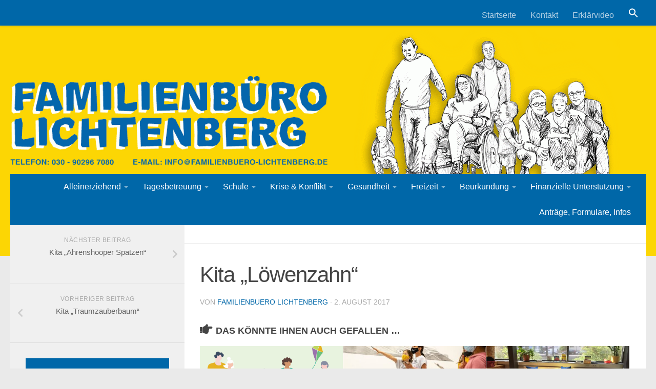

--- FILE ---
content_type: text/html; charset=UTF-8
request_url: https://familienbuero-lichtenberg.de/kita/kita-loewenzahn-2/
body_size: 51114
content:
<!DOCTYPE html>
<html class="no-js" lang="de">
<head>
  <meta charset="UTF-8">
  <meta name="viewport" content="width=device-width, initial-scale=1.0">
  <link rel="profile" href="https://gmpg.org/xfn/11">
  <link rel="pingback" href="">

  <title>Kita „Löwenzahn“ &#8211; Familienbüro Lichtenberg</title>
<script type="text/javascript">
/* <![CDATA[ */
window.koko_analytics = {"url":"https:\/\/familienbuero-lichtenberg.de\/wp-admin\/admin-ajax.php?action=koko_analytics_collect","site_url":"https:\/\/familienbuero-lichtenberg.de","post_id":940,"method":"cookie","use_cookie":true};
/* ]]> */
</script>
<meta name='robots' content='max-image-preview:large' />
<script>document.documentElement.className = document.documentElement.className.replace("no-js","js");</script>
<link rel='dns-prefetch' href='//use.fontawesome.com' />
<link id="ma-customfonts" href="//familienbuero-lichtenberg.de/wp-content/uploads/fonts/ma_customfonts.css?ver=59ea4ff3" rel="stylesheet" type="text/css" /><link rel='stylesheet' id='dashicons-css' href='https://familienbuero-lichtenberg.de/wp-includes/css/dashicons.min.css' type='text/css' media='all' />
<link rel='stylesheet' id='elusive-css' href='https://familienbuero-lichtenberg.de/wp-content/plugins/menu-icons/vendor/codeinwp/icon-picker/css/types/elusive.min.css' type='text/css' media='all' />
<link rel='stylesheet' id='menu-icon-font-awesome-css' href='https://familienbuero-lichtenberg.de/wp-content/plugins/menu-icons/css/fontawesome/css/all.min.css' type='text/css' media='all' />
<link rel='stylesheet' id='foundation-icons-css' href='https://familienbuero-lichtenberg.de/wp-content/plugins/menu-icons/vendor/codeinwp/icon-picker/css/types/foundation-icons.min.css' type='text/css' media='all' />
<link rel='stylesheet' id='genericons-css' href='https://familienbuero-lichtenberg.de/wp-content/plugins/menu-icons/vendor/codeinwp/icon-picker/css/types/genericons.min.css' type='text/css' media='all' />
<link rel='stylesheet' id='menu-icons-extra-css' href='https://familienbuero-lichtenberg.de/wp-content/plugins/menu-icons/css/extra.min.css' type='text/css' media='all' />
<link rel='stylesheet' id='ivory-search-styles-css' href='https://familienbuero-lichtenberg.de/wp-content/plugins/add-search-to-menu/public/css/ivory-search.min.css' type='text/css' media='all' />
<link rel='stylesheet' id='hueman-main-style-css' href='https://familienbuero-lichtenberg.de/wp-content/themes/hueman/assets/front/css/main.min.css' type='text/css' media='all' />
<link rel='stylesheet' id='theme-stylesheet-css' href='https://familienbuero-lichtenberg.de/wp-content/themes/familienbuero-lichtenberg/style.css' type='text/css' media='all' />
<link rel='stylesheet' id='hueman-font-awesome-css' href='https://familienbuero-lichtenberg.de/wp-content/themes/hueman/assets/front/css/font-awesome.min.css' type='text/css' media='all' />
<link rel='stylesheet' id='bfa-font-awesome-css' href='https://use.fontawesome.com/releases/v5.15.4/css/all.css' type='text/css' media='all' />
<script type="text/javascript" src="https://familienbuero-lichtenberg.de/wp-includes/js/jquery/jquery.min.js" id="jquery-core-js"></script>
<script type="text/javascript" src="https://familienbuero-lichtenberg.de/wp-includes/js/jquery/jquery-migrate.min.js" id="jquery-migrate-js"></script>
<script></script><link rel="https://api.w.org/" href="https://familienbuero-lichtenberg.de/wp-json/" /><link rel="EditURI" type="application/rsd+xml" title="RSD" href="https://familienbuero-lichtenberg.de/xmlrpc.php?rsd" />
<link rel="canonical" href="https://familienbuero-lichtenberg.de/kita/kita-loewenzahn-2/" />
<link rel="alternate" title="oEmbed (JSON)" type="application/json+oembed" href="https://familienbuero-lichtenberg.de/wp-json/oembed/1.0/embed?url=https%3A%2F%2Ffamilienbuero-lichtenberg.de%2Fkita%2Fkita-loewenzahn-2%2F" />
<link rel="alternate" title="oEmbed (XML)" type="text/xml+oembed" href="https://familienbuero-lichtenberg.de/wp-json/oembed/1.0/embed?url=https%3A%2F%2Ffamilienbuero-lichtenberg.de%2Fkita%2Fkita-loewenzahn-2%2F&#038;format=xml" />
<script src="https://platform.illow.io/banner.js?siteId=41a16aaa-3bc1-4da7-9452-f6833765825c"></script><!--[if lt IE 9]>
<script src="https://familienbuero-lichtenberg.de/wp-content/themes/hueman/assets/front/js/ie/html5shiv-printshiv.min.js"></script>
<script src="https://familienbuero-lichtenberg.de/wp-content/themes/hueman/assets/front/js/ie/selectivizr.js"></script>
<![endif]-->
<meta name="generator" content="Powered by WPBakery Page Builder - drag and drop page builder for WordPress."/>
<link rel="icon" href="https://familienbuero-lichtenberg.de/wp-content/uploads/2020/12/favicon-150x150.png" sizes="32x32" />
<link rel="icon" href="https://familienbuero-lichtenberg.de/wp-content/uploads/2020/12/favicon-320x320.png" sizes="192x192" />
<link rel="apple-touch-icon" href="https://familienbuero-lichtenberg.de/wp-content/uploads/2020/12/favicon-320x320.png" />
<meta name="msapplication-TileImage" content="https://familienbuero-lichtenberg.de/wp-content/uploads/2020/12/favicon-320x320.png" />
<style type="text/css" id="hu-dynamic-style">/* Dynamic CSS: For no styles in head, copy and put the css below in your child theme's style.css, disable dynamic styles */body { font-family:'Source Sans Pro', Arial, sans-serif;font-size:1.00rem }@media only screen and (min-width: 720px) {
        .nav > li { font-size:1.00rem; }
      }::selection { background-color: #0067a8; }
::-moz-selection { background-color: #0067a8; }a,.themeform label .required,#flexslider-featured .flex-direction-nav .flex-next:hover,#flexslider-featured .flex-direction-nav .flex-prev:hover,.post-hover:hover .post-title a,.post-title a:hover,.sidebar.s1 .post-nav li a:hover i,.content .post-nav li a:hover i,.post-related a:hover,.sidebar.s1 .widget_rss ul li a,#footer .widget_rss ul li a,.sidebar.s1 .widget_calendar a,#footer .widget_calendar a,.sidebar.s1 .alx-tab .tab-item-category a,.sidebar.s1 .alx-posts .post-item-category a,.sidebar.s1 .alx-tab li:hover .tab-item-title a,.sidebar.s1 .alx-tab li:hover .tab-item-comment a,.sidebar.s1 .alx-posts li:hover .post-item-title a,#footer .alx-tab .tab-item-category a,#footer .alx-posts .post-item-category a,#footer .alx-tab li:hover .tab-item-title a,#footer .alx-tab li:hover .tab-item-comment a,#footer .alx-posts li:hover .post-item-title a,.comment-tabs li.active a,.comment-awaiting-moderation,.child-menu a:hover,.child-menu .current_page_item > a,.wp-pagenavi a{ color: #0067a8; }.themeform input[type="submit"],.themeform button[type="submit"],.sidebar.s1 .sidebar-top,.sidebar.s1 .sidebar-toggle,#flexslider-featured .flex-control-nav li a.flex-active,.post-tags a:hover,.sidebar.s1 .widget_calendar caption,#footer .widget_calendar caption,.author-bio .bio-avatar:after,.commentlist li.bypostauthor > .comment-body:after,.commentlist li.comment-author-admin > .comment-body:after{ background-color: #0067a8; }.post-format .format-container { border-color: #0067a8; }.sidebar.s1 .alx-tabs-nav li.active a,#footer .alx-tabs-nav li.active a,.comment-tabs li.active a,.wp-pagenavi a:hover,.wp-pagenavi a:active,.wp-pagenavi span.current{ border-bottom-color: #0067a8!important; }.sidebar.s2 .post-nav li a:hover i,
.sidebar.s2 .widget_rss ul li a,
.sidebar.s2 .widget_calendar a,
.sidebar.s2 .alx-tab .tab-item-category a,
.sidebar.s2 .alx-posts .post-item-category a,
.sidebar.s2 .alx-tab li:hover .tab-item-title a,
.sidebar.s2 .alx-tab li:hover .tab-item-comment a,
.sidebar.s2 .alx-posts li:hover .post-item-title a { color: #ffd801; }
.sidebar.s2 .sidebar-top,.sidebar.s2 .sidebar-toggle,.post-comments,.jp-play-bar,.jp-volume-bar-value,.sidebar.s2 .widget_calendar caption{ background-color: #ffd801; }.sidebar.s2 .alx-tabs-nav li.active a { border-bottom-color: #ffd801; }
.post-comments span:before { border-right-color: #ffd801; }
      .search-expand,
              #nav-topbar.nav-container { background-color: #0067a8}@media only screen and (min-width: 720px) {
                #nav-topbar .nav ul { background-color: #0067a8; }
              }.is-scrolled #header .nav-container.desktop-sticky,
              .is-scrolled #header .search-expand { background-color: #0067a8; background-color: rgba(0,103,168,0.90) }.is-scrolled .topbar-transparent #nav-topbar.desktop-sticky .nav ul { background-color: #0067a8; background-color: rgba(0,103,168,0.95) }#header { background-color: #33363b; }
@media only screen and (min-width: 720px) {
  #nav-header .nav ul { background-color: #33363b; }
}
        #header #nav-mobile { background-color: #33363b; }.is-scrolled #header #nav-mobile { background-color: #33363b; background-color: rgba(51,54,59,0.90) }#nav-header.nav-container, #main-header-search .search-expand { background-color: #0067a8; }
@media only screen and (min-width: 720px) {
  #nav-header .nav ul { background-color: #0067a8; }
}
        #footer-bottom { background-color: #0067a8; }.site-title a img { max-height: 80px; }body { background-color: #eaeaea; }</style>
		<style type="text/css" id="wp-custom-css">
			
Use this field to test small chunks of CSS code. For important CSS customizations, it is recommended to modify the style.css file of a child theme.
http//codex.wordpress.org/Child_Themes
*/

#nav-header .nav li a {
    color: #000 !important;
}

@media(min-width:1024px){
	.sidebar-top.group{
		display:none;
	}
}

#block-4 hr{
	border-bottom:#000;
	border:0px !important;
	height:1px;
	background-color:#0067A8;
	width:86%;
}

#block-4{
	padding:5px 30px;
}

body #nav-header.nav-container{
	background-color: #0067A8;
}
		</style>
		<noscript><style> .wpb_animate_when_almost_visible { opacity: 1; }</style></noscript><style type="text/css" media="screen">.is-menu path.search-icon-path { fill: #ffffff;}body .popup-search-close:after, body .search-close:after { border-color: #ffffff;}body .popup-search-close:before, body .search-close:before { border-color: #ffffff;}</style></head>

<body data-rsssl=1 class="kita-template-default single single-kita postid-940 wp-custom-logo hueman col-2cr full-width topbar-enabled header-desktop-sticky header-mobile-sticky chrome wpb-js-composer js-comp-ver-7.9 vc_responsive">

<div id="wrapper">

  
  <header id="header" class="main-menu-mobile-on">
        <nav class="nav-container group mobile-menu mobile-sticky " id="nav-mobile" data-menu-id="header-1">
  <div class="mobile-title-logo-in-header">                  <p class="site-title"><a class="custom-logo-link" href="https://familienbuero-lichtenberg.de/" rel="home" title="Familienbüro Lichtenberg | Startseite"><img src="https://familienbuero-lichtenberg.de/wp-content/uploads/2020/12/cropped-favicon.png" alt="Familienbüro Lichtenberg"></a></p>
                </div>
        
                    <!-- <div class="ham__navbar-toggler collapsed" aria-expanded="false">
          <div class="ham__navbar-span-wrapper">
            <span class="ham-toggler-menu__span"></span>
          </div>
        </div> -->
        <div class="ham__navbar-toggler-two collapsed" title="Menu" aria-expanded="false">
          <div class="ham__navbar-span-wrapper">
            <span class="line line-1"></span>
            <span class="line line-2"></span>
            <span class="line line-3"></span>
          </div>
        </div>
            
      <div class="nav-text"></div>
      <div class="nav-wrap container">
                  <ul class="nav container-inner group mobile-search">
                            <li>
                  <form method="get" class="searchform themeform" action="https://familienbuero-lichtenberg.de/">
	<div>
		<input type="text" class="search" name="s" onblur="if(this.value=='')this.value='To search type and hit enter';" onfocus="if(this.value=='To search type and hit enter')this.value='';" value="To search type and hit enter" />
	</div>
</form>                </li>
                      </ul>
                <ul id="menu-mobile-menu" class="nav container-inner group"><li id="menu-item-4740" class="menu-item menu-item-type-post_type menu-item-object-page menu-item-4740"><a href="https://familienbuero-lichtenberg.de/kontakt/">Kontakt</a></li>
<li id="menu-item-5204" class="menu-item menu-item-type-post_type menu-item-object-page menu-item-5204"><a href="https://familienbuero-lichtenberg.de/erklaervideo/">Erklärvideo</a></li>
<li id="menu-item-5247" class="menu-item menu-item-type-post_type menu-item-object-page menu-item-5247"><a href="https://familienbuero-lichtenberg.de/%d0%b2%d0%b0%d0%b6%d0%bb%d0%b8%d0%b2%d0%b0-%d1%96%d0%bd%d1%84%d0%be%d1%80%d0%bc%d0%b0%d1%86%d1%96%d1%8f/">важлива інформація про невідкладну допомогу біженцям (Nothilfe für Geflüchtete)</a></li>
<li id="menu-item-4845" class="menu-item menu-item-type-post_type menu-item-object-page menu-item-4845"><a href="https://familienbuero-lichtenberg.de/das-mobile-familienbuero/">Das mobile Familienbüro</a></li>
<li id="menu-item-4935" class="menu-item menu-item-type-post_type menu-item-object-page menu-item-4935"><a href="https://familienbuero-lichtenberg.de/alleinerziehende/">Alleinerziehende</a></li>
<li id="menu-item-4936" class="menu-item menu-item-type-post_type menu-item-object-page menu-item-4936"><a href="https://familienbuero-lichtenberg.de/kindertagesbetreuung/">Kindertagesbetreuung</a></li>
<li id="menu-item-4937" class="menu-item menu-item-type-post_type menu-item-object-page menu-item-4937"><a href="https://familienbuero-lichtenberg.de/schule/">Schule</a></li>
<li id="menu-item-4732" class="menu-item menu-item-type-post_type menu-item-object-page menu-item-4732"><a href="https://familienbuero-lichtenberg.de/krisen-konflikte/">Krisen &#038; Konflikte</a></li>
<li id="menu-item-4938" class="menu-item menu-item-type-post_type menu-item-object-page menu-item-4938"><a href="https://familienbuero-lichtenberg.de/gesundheit/">Gesundheit</a></li>
<li id="menu-item-4939" class="menu-item menu-item-type-post_type menu-item-object-page menu-item-4939"><a href="https://familienbuero-lichtenberg.de/freizeit/">Freizeit</a></li>
<li id="menu-item-4735" class="menu-item menu-item-type-post_type menu-item-object-page menu-item-4735"><a href="https://familienbuero-lichtenberg.de/beurkundungen/">Beurkundungen</a></li>
<li id="menu-item-4736" class="menu-item menu-item-type-post_type menu-item-object-page menu-item-4736"><a href="https://familienbuero-lichtenberg.de/finanzielle-unterstuetzungen/">Finanzielle Unterstützungen</a></li>
<li id="menu-item-4844" class="menu-item menu-item-type-post_type menu-item-object-page menu-item-4844"><a href="https://familienbuero-lichtenberg.de/antraege_formulare_infos/">Anträge, Formulare, Infos</a></li>
</ul>      </div>
</nav><!--/#nav-topbar-->  
        <nav class="nav-container group desktop-menu desktop-sticky " id="nav-topbar" data-menu-id="header-2">
    <div class="nav-text"></div>
  <div class="topbar-toggle-down">
    <i class="fa fa-angle-double-down" aria-hidden="true" data-toggle="down" title="Menü erweitern"></i>
    <i class="fa fa-angle-double-up" aria-hidden="true" data-toggle="up" title="Menü einklappen"></i>
  </div>
  <div class="nav-wrap container">
    <ul id="menu-overtop-menu" class="nav container-inner group"><li id="menu-item-8" class="menu-item menu-item-type-custom menu-item-object-custom menu-item-home menu-item-8"><a href="https://familienbuero-lichtenberg.de/">Startseite</a></li>
<li id="menu-item-17" class="menu-item menu-item-type-post_type menu-item-object-page menu-item-17"><a href="https://familienbuero-lichtenberg.de/kontakt/">Kontakt</a></li>
<li id="menu-item-5184" class="menu-item menu-item-type-post_type menu-item-object-page menu-item-5184"><a href="https://familienbuero-lichtenberg.de/erklaervideo/">Erklärvideo</a></li>
<li class=" astm-search-menu is-menu is-dropdown menu-item"><a href="#" role="button" aria-label="Search Icon Link"><svg width="20" height="20" class="search-icon" role="img" viewBox="2 9 20 5" focusable="false" aria-label="Search">
						<path class="search-icon-path" d="M15.5 14h-.79l-.28-.27C15.41 12.59 16 11.11 16 9.5 16 5.91 13.09 3 9.5 3S3 5.91 3 9.5 5.91 16 9.5 16c1.61 0 3.09-.59 4.23-1.57l.27.28v.79l5 4.99L20.49 19l-4.99-5zm-6 0C7.01 14 5 11.99 5 9.5S7.01 5 9.5 5 14 7.01 14 9.5 11.99 14 9.5 14z"></path></svg></a><form  class="is-search-form is-form-style is-form-style-3 is-form-id-0 " action="https://familienbuero-lichtenberg.de/" method="get" role="search" ><label for="is-search-input-0"><span class="is-screen-reader-text">Search for:</span><input  type="search" id="is-search-input-0" name="s" value="" class="is-search-input" placeholder="Search here..." autocomplete=off /></label><button type="submit" class="is-search-submit"><span class="is-screen-reader-text">Search Button</span><span class="is-search-icon"><svg focusable="false" aria-label="Search" xmlns="http://www.w3.org/2000/svg" viewBox="0 0 24 24" width="24px"><path d="M15.5 14h-.79l-.28-.27C15.41 12.59 16 11.11 16 9.5 16 5.91 13.09 3 9.5 3S3 5.91 3 9.5 5.91 16 9.5 16c1.61 0 3.09-.59 4.23-1.57l.27.28v.79l5 4.99L20.49 19l-4.99-5zm-6 0C7.01 14 5 11.99 5 9.5S7.01 5 9.5 5 14 7.01 14 9.5 11.99 14 9.5 14z"></path></svg></span></button></form><div class="search-close"></div></li></ul>  </div>

</nav><!--/#nav-topbar-->  
  <div class="container group">
        <div class="container-inner">

      <div id="header-image-wrap">
          <div class="left-image-wrap"><a href="https://familienbuero-lichtenberg.de/" rel="home"><img class="site-image" src="https://familienbuero-lichtenberg.de/wp-content/uploads/2017/04/Logo-left.png" alt="Familienbüro Lichtenberg"></a></div><div class="right-image-wrap"><img class="site-image" src="https://familienbuero-lichtenberg.de/wp-content/uploads/2017/04/Logo-right.png" alt="Familienbüro Lichtenberg"></div>      </div>

              <nav class="nav-container group desktop-menu " id="nav-header" data-menu-id="header-3">
    <div class="nav-text"><!-- put your mobile menu text here --></div>

  <div class="nav-wrap container">
        <ul id="menu-main-menu" class="nav container-inner group"><li id="menu-item-4906" class="menu-item menu-item-type-post_type menu-item-object-page menu-item-has-children menu-item-4906"><a href="https://familienbuero-lichtenberg.de/alleinerziehende/">Alleinerziehend</a>
<ul class="sub-menu">
	<li id="menu-item-3949" class="menu-item menu-item-type-post_type menu-item-object-page menu-item-3949"><a href="https://familienbuero-lichtenberg.de/beratungen-fuer-alleinerziehende/">Beratungen für Alleinerziehende</a></li>
	<li id="menu-item-3951" class="menu-item menu-item-type-post_type menu-item-object-page menu-item-3951"><a href="https://familienbuero-lichtenberg.de/unterstuetzung-und-vernetzung-fuer-alleinerziehende/">Unterstützung und Vernetzung für Alleinerziehende</a></li>
	<li id="menu-item-3952" class="menu-item menu-item-type-post_type menu-item-object-page menu-item-3952"><a href="https://familienbuero-lichtenberg.de/entlastung-fuer-alleinerziehende/">Entlastung für Alleinerziehende</a></li>
	<li id="menu-item-3953" class="menu-item menu-item-type-post_type menu-item-object-page menu-item-3953"><a href="https://familienbuero-lichtenberg.de/wichtige-informationen-und-antraege-fuer-alleinerziehende/">Wichtige Informationen und Anträge für Alleinerziehende</a></li>
</ul>
</li>
<li id="menu-item-4912" class="menu-item menu-item-type-post_type menu-item-object-page menu-item-has-children menu-item-4912"><a href="https://familienbuero-lichtenberg.de/kindertagesbetreuung/">Tagesbetreuung</a>
<ul class="sub-menu">
	<li id="menu-item-4039" class="menu-item menu-item-type-post_type menu-item-object-page menu-item-4039"><a href="https://familienbuero-lichtenberg.de/tipps-zur-kitaplatzsuche/">Tipps zur Kitaplatzsuche</a></li>
	<li id="menu-item-4075" class="menu-item menu-item-type-post_type menu-item-object-page menu-item-4075"><a href="https://familienbuero-lichtenberg.de/kita-gutschein/">Kita-Gutschein</a></li>
	<li id="menu-item-4056" class="menu-item menu-item-type-post_type menu-item-object-page menu-item-4056"><a href="https://familienbuero-lichtenberg.de/der-kita-navigator/">Der Kita-Navigator</a></li>
	<li id="menu-item-4015" class="menu-item menu-item-type-post_type menu-item-object-page menu-item-4015"><a href="https://familienbuero-lichtenberg.de/kindertagesstaetten-kitas/">Kindertagesstätten (Kitas)</a></li>
	<li id="menu-item-4023" class="menu-item menu-item-type-post_type menu-item-object-page menu-item-4023"><a href="https://familienbuero-lichtenberg.de/kindertagespflege/">Kindertagespflege (Tagesmütter und -väter)</a></li>
	<li id="menu-item-4034" class="menu-item menu-item-type-post_type menu-item-object-page menu-item-4034"><a href="https://familienbuero-lichtenberg.de/kinderladen/">Kinderladen (EKT)</a></li>
</ul>
</li>
<li id="menu-item-4916" class="menu-item menu-item-type-post_type menu-item-object-page menu-item-has-children menu-item-4916"><a href="https://familienbuero-lichtenberg.de/schule/">Schule</a>
<ul class="sub-menu">
	<li id="menu-item-4269" class="menu-item menu-item-type-post_type menu-item-object-page menu-item-4269"><a href="https://familienbuero-lichtenberg.de/schulanmeldung/">Schulanmeldung</a></li>
	<li id="menu-item-313" class="menu-item menu-item-type-post_type menu-item-object-page menu-item-313"><a href="https://familienbuero-lichtenberg.de/schuleninlichtenberg/">Schulen in Lichtenberg</a></li>
	<li id="menu-item-4019" class="menu-item menu-item-type-post_type menu-item-object-page menu-item-4019"><a href="https://familienbuero-lichtenberg.de/ergaenzende-foerderung-und-betreuung-efoeb-hort/">Ergänzende Förderung und Betreuung – eFöB (Hort)</a></li>
	<li id="menu-item-2680" class="menu-item menu-item-type-post_type menu-item-object-page menu-item-2680"><a href="https://familienbuero-lichtenberg.de/nachhilfe/">Nachhilfe</a></li>
</ul>
</li>
<li id="menu-item-3890" class="menu-item menu-item-type-post_type menu-item-object-page menu-item-has-children menu-item-3890"><a href="https://familienbuero-lichtenberg.de/krisen-konflikte/">Krise &#038; Konflikt</a>
<ul class="sub-menu">
	<li id="menu-item-4290" class="menu-item menu-item-type-post_type menu-item-object-page menu-item-4290"><a href="https://familienbuero-lichtenberg.de/krisen-konflikte/konflikte-und-probleme-in-der-familie-hilfen-zur-erziehung-kontakt-zum-jugendamt/">Konflikte und Probleme in der Familie / Hilfen zur Erziehung – Kontakt zum Jugendamt</a></li>
	<li id="menu-item-4318" class="menu-item menu-item-type-post_type menu-item-object-page menu-item-4318"><a href="https://familienbuero-lichtenberg.de/krisen-konflikte/schwangeren-und-schwangerschaftskonfliktberatung/">Schwangeren- und Schwangerschaftskonfliktberatung</a></li>
	<li id="menu-item-4351" class="menu-item menu-item-type-post_type menu-item-object-page menu-item-4351"><a href="https://familienbuero-lichtenberg.de/krisen-konflikte/hilfe-bei-ueberforderungen-in-schwangerschaft-und-babyzeit-fruehe-hilfen/">Hilfe bei Überforderungen in Schwangerschaft und Babyzeit (Frühe Hilfen)</a></li>
	<li id="menu-item-5444" class="menu-item menu-item-type-post_type menu-item-object-page menu-item-5444"><a href="https://familienbuero-lichtenberg.de/vertrauliche-geburt/">Vertrauliche Geburt</a></li>
	<li id="menu-item-4295" class="menu-item menu-item-type-post_type menu-item-object-page menu-item-4295"><a href="https://familienbuero-lichtenberg.de/trennung-scheidung-umgang-tsu/">Trennung – Scheidung – Umgang (TSU)</a></li>
	<li id="menu-item-4326" class="menu-item menu-item-type-post_type menu-item-object-page menu-item-4326"><a href="https://familienbuero-lichtenberg.de/krisen-konflikte/haeusliche-gewalt/">Häusliche Gewalt</a></li>
	<li id="menu-item-4311" class="menu-item menu-item-type-post_type menu-item-object-page menu-item-4311"><a href="https://familienbuero-lichtenberg.de/krisen-konflikte/krisendienste/">Krisendienste &#038; Hilfe</a></li>
</ul>
</li>
<li id="menu-item-4923" class="menu-item menu-item-type-post_type menu-item-object-page menu-item-has-children menu-item-4923"><a href="https://familienbuero-lichtenberg.de/gesundheit/">Gesundheit</a>
<ul class="sub-menu">
	<li id="menu-item-4222" class="menu-item menu-item-type-post_type menu-item-object-page menu-item-4222"><a href="https://familienbuero-lichtenberg.de/gesundheit-alt/gesundheit-fuer-schwangere/">Gesundheit für Schwangere</a></li>
	<li id="menu-item-4232" class="menu-item menu-item-type-post_type menu-item-object-page menu-item-4232"><a href="https://familienbuero-lichtenberg.de/gesundheit-alt/gesundheit-fuer-kinder-und-jugendliche/">Gesundheit für Kinder und Jugendliche</a></li>
	<li id="menu-item-4244" class="menu-item menu-item-type-post_type menu-item-object-page menu-item-4244"><a href="https://familienbuero-lichtenberg.de/gesundheit-alt/vorsorgeuntersuchungen/">Vorsorgeuntersuchungen</a></li>
	<li id="menu-item-4221" class="menu-item menu-item-type-post_type menu-item-object-page menu-item-4221"><a href="https://familienbuero-lichtenberg.de/gesundheit-alt/impfkalender/">Impfkalender</a></li>
	<li id="menu-item-4246" class="menu-item menu-item-type-post_type menu-item-object-page menu-item-4246"><a href="https://familienbuero-lichtenberg.de/gesundheit-alt/zahngesundheit/">Zahngesundheit</a></li>
	<li id="menu-item-4245" class="menu-item menu-item-type-post_type menu-item-object-page menu-item-4245"><a href="https://familienbuero-lichtenberg.de/gesundheit-alt/sucht-suchtpraevention/">Sucht / Suchtprävention</a></li>
	<li id="menu-item-5223" class="menu-item menu-item-type-post_type menu-item-object-page menu-item-5223"><a href="https://familienbuero-lichtenberg.de/teilhabefachdienst-jugend-eingliederungshilfeleistungen/">Teilhabefachdienst Jugend (Eingliederungshilfeleistungen)</a></li>
</ul>
</li>
<li id="menu-item-4892" class="menu-item menu-item-type-post_type menu-item-object-page menu-item-has-children menu-item-4892"><a href="https://familienbuero-lichtenberg.de/freizeit/">Freizeit</a>
<ul class="sub-menu">
	<li id="menu-item-4409" class="menu-item menu-item-type-post_type menu-item-object-page menu-item-4409"><a href="https://familienbuero-lichtenberg.de/familienzentren/">Familienzentren und -treffs</a></li>
	<li id="menu-item-4480" class="menu-item menu-item-type-post_type menu-item-object-page menu-item-4480"><a href="https://familienbuero-lichtenberg.de/stadtteilzentren/">Stadtteilzentren (Nachbarschaftshäuser)</a></li>
	<li id="menu-item-4471" class="menu-item menu-item-type-post_type menu-item-object-page menu-item-4471"><a href="https://familienbuero-lichtenberg.de/jugendfreizeiteinrichtungen/">Jugendfreizeiteinrichtungen (JFE)</a></li>
</ul>
</li>
<li id="menu-item-3892" class="menu-item menu-item-type-post_type menu-item-object-page menu-item-has-children menu-item-3892"><a href="https://familienbuero-lichtenberg.de/beurkundungen/">Beurkundung</a>
<ul class="sub-menu">
	<li id="menu-item-4494" class="menu-item menu-item-type-post_type menu-item-object-page menu-item-4494"><a href="https://familienbuero-lichtenberg.de/beurkundungen/beurkundungen-geburtsurkunde/">Geburtsurkunde</a></li>
	<li id="menu-item-4493" class="menu-item menu-item-type-post_type menu-item-object-page menu-item-4493"><a href="https://familienbuero-lichtenberg.de/beurkundungen/vaterschaftsanerkennung/">Vaterschaftsanerkennung</a></li>
	<li id="menu-item-4492" class="menu-item menu-item-type-post_type menu-item-object-page menu-item-4492"><a href="https://familienbuero-lichtenberg.de/beurkundungen/beurkundungen-sorgerechtserklaerung/">Sorgerechtserklärung</a></li>
	<li id="menu-item-4549" class="menu-item menu-item-type-post_type menu-item-object-page menu-item-4549"><a href="https://familienbuero-lichtenberg.de/beurkundungen/beurkundungen-unterhaltsfestsetzung/">Unterhaltsfestsetzung</a></li>
	<li id="menu-item-4995" class="menu-item menu-item-type-post_type menu-item-object-page menu-item-4995"><a href="https://familienbuero-lichtenberg.de/gleichgeschlechtliche-paare/">Gleichgeschlechtliche Paare</a></li>
</ul>
</li>
<li id="menu-item-4476" class="menu-item menu-item-type-post_type menu-item-object-page menu-item-has-children menu-item-4476"><a href="https://familienbuero-lichtenberg.de/finanzielle-unterstuetzungen/">Finanzielle Unterstützung</a>
<ul class="sub-menu">
	<li id="menu-item-4842" class="menu-item menu-item-type-post_type menu-item-object-page menu-item-4842"><a href="https://familienbuero-lichtenberg.de/finanzielle-unterstuetzungen/kindergeld/">Kindergeld (und Kindergeldzuschlag)</a></li>
	<li id="menu-item-4942" class="menu-item menu-item-type-post_type menu-item-object-page menu-item-4942"><a href="https://familienbuero-lichtenberg.de/unterhalt-unterhaltsvorschuss/">Unterhalt &#038; Unterhaltsvorschuss</a></li>
	<li id="menu-item-5019" class="menu-item menu-item-type-post_type menu-item-object-page menu-item-5019"><a href="https://familienbuero-lichtenberg.de/elterngeld/">Elterngeld</a></li>
	<li id="menu-item-4634" class="menu-item menu-item-type-post_type menu-item-object-page menu-item-4634"><a href="https://familienbuero-lichtenberg.de/finanzielle-unterstuetzungen/bildungs-und-teilhabepaket-but/">Bildungs- und Teilhabepaket (BuT)</a></li>
</ul>
</li>
<li id="menu-item-5513" class="menu-item menu-item-type-post_type menu-item-object-page menu-item-5513"><a href="https://familienbuero-lichtenberg.de/antraege_formulare_infos/">Anträge, Formulare, Infos</a></li>
</ul>  </div>
</nav><!--/#nav-header-->      
    </div><!--/.container-inner-->
      </div><!--/.container-->

</header><!--/#header-->
  
  <div class="container" id="page">
    <div class="container-inner">
            <div class="main">
        <div class="main-inner group">
          
              <section class="content">
              <div class="page-title pad group">
          	    		<ul class="meta-single group">
    			<li class="category"></li>
    			    		</ul>

    	
    </div><!--/.page-title-->
          <div class="pad group">
              <article class="post-940 kita type-kita status-publish hentry kita_kategorie-neu-hohenschoenhausen">
    <div class="post-inner group">

      <h1 class="post-title entry-title">Kita „Löwenzahn“</h1>
<p class="post-byline">von   <span class="vcard author">
     <span class="fn"><a href="https://familienbuero-lichtenberg.de/author/fam-lichtenberg/" title="Beiträge von Familienbuero Lichtenberg" rel="author">Familienbuero Lichtenberg</a></span>
   </span> &middot;
            <span class="published">2. August 2017</span>
     </p>
      
      <div class="clear"></div>

      <div class="entry themeform">
        <div class="entry-inner">
                    <nav class="pagination group">
                      </nav><!--/.pagination-->
        </div>

        
        <div class="clear"></div>
      </div><!--/.entry-->

    </div><!--/.post-inner-->
  </article><!--/.post-->

<div class="clear"></div>






<h4 class="heading">
	<i class="fa fa-hand-o-right"></i>Das könnte Ihnen auch gefallen …</h4>

<ul class="related-posts group">

		<li class="related post-hover">
		<article class="post-5430 post type-post status-publish format-standard has-post-thumbnail hentry category-aktuelles">

			<div class="post-thumbnail">
				<a href="https://familienbuero-lichtenberg.de/lichtenberger-woche-der-generationen/" title="Lichtenberger Woche der Generationen">
					<img width="520" height="245" src="https://familienbuero-lichtenberg.de/wp-content/uploads/2022/08/Screenshot-2022-08-31-at-14-16-33-Lichtenberger-Woche-der-Generationen-–-Eine-weitere-WordPress-Website-520x245.png" class="attachment-thumb-medium size-thumb-medium wp-post-image" alt="" decoding="async" loading="lazy" srcset="https://familienbuero-lichtenberg.de/wp-content/uploads/2022/08/Screenshot-2022-08-31-at-14-16-33-Lichtenberger-Woche-der-Generationen-–-Eine-weitere-WordPress-Website-520x245.png 520w, https://familienbuero-lichtenberg.de/wp-content/uploads/2022/08/Screenshot-2022-08-31-at-14-16-33-Lichtenberger-Woche-der-Generationen-–-Eine-weitere-WordPress-Website-720x340.png 720w" sizes="(max-width: 520px) 100vw, 520px" />																			</a>
							</div><!--/.post-thumbnail-->

			<div class="related-inner">

				<h4 class="post-title entry-title">
					<a href="https://familienbuero-lichtenberg.de/lichtenberger-woche-der-generationen/" rel="bookmark" title="Lichtenberger Woche der Generationen">Lichtenberger Woche der Generationen</a>
				</h4><!--/.post-title-->

				<div class="post-meta group">
					<p class="post-date">
  <time class="published updated" datetime="2022-08-31 14:23:07">31. August 2022</time>
</p>

				</div><!--/.post-meta-->

			</div><!--/.related-inner-->

		</article>
	</li><!--/.related-->
		<li class="related post-hover">
		<article class="post-4964 post type-post status-publish format-standard has-post-thumbnail hentry category-aktuelles">

			<div class="post-thumbnail">
				<a href="https://familienbuero-lichtenberg.de/kinderkulturmonat/" title="KinderKulturMonat">
					<img width="520" height="245" src="https://familienbuero-lichtenberg.de/wp-content/uploads/2021/10/KiKu1-520x245.jpg" class="attachment-thumb-medium size-thumb-medium wp-post-image" alt="" decoding="async" loading="lazy" srcset="https://familienbuero-lichtenberg.de/wp-content/uploads/2021/10/KiKu1-520x245.jpg 520w, https://familienbuero-lichtenberg.de/wp-content/uploads/2021/10/KiKu1-720x340.jpg 720w" sizes="(max-width: 520px) 100vw, 520px" />																			</a>
							</div><!--/.post-thumbnail-->

			<div class="related-inner">

				<h4 class="post-title entry-title">
					<a href="https://familienbuero-lichtenberg.de/kinderkulturmonat/" rel="bookmark" title="KinderKulturMonat">KinderKulturMonat</a>
				</h4><!--/.post-title-->

				<div class="post-meta group">
					<p class="post-date">
  <time class="published updated" datetime="2021-10-01 10:04:43">1. Oktober 2021</time>
</p>

				</div><!--/.post-meta-->

			</div><!--/.related-inner-->

		</article>
	</li><!--/.related-->
		<li class="related post-hover">
		<article class="post-2091 post type-post status-publish format-standard has-post-thumbnail hentry category-aktuelles">

			<div class="post-thumbnail">
				<a href="https://familienbuero-lichtenberg.de/unsere-spiel-familienecke/" title="Unsere Spiel- und Familienecke im Familienbüro">
					<img width="520" height="245" src="https://familienbuero-lichtenberg.de/wp-content/uploads/2018/05/image3-520x245.jpeg" class="attachment-thumb-medium size-thumb-medium wp-post-image" alt="" decoding="async" loading="lazy" srcset="https://familienbuero-lichtenberg.de/wp-content/uploads/2018/05/image3-520x245.jpeg 520w, https://familienbuero-lichtenberg.de/wp-content/uploads/2018/05/image3-720x340.jpeg 720w" sizes="(max-width: 520px) 100vw, 520px" />																			</a>
							</div><!--/.post-thumbnail-->

			<div class="related-inner">

				<h4 class="post-title entry-title">
					<a href="https://familienbuero-lichtenberg.de/unsere-spiel-familienecke/" rel="bookmark" title="Unsere Spiel- und Familienecke im Familienbüro">Unsere Spiel- und Familienecke im Familienbüro</a>
				</h4><!--/.post-title-->

				<div class="post-meta group">
					<p class="post-date">
  <time class="published updated" datetime="2018-05-17 16:25:20">17. Mai 2018</time>
</p>

				</div><!--/.post-meta-->

			</div><!--/.related-inner-->

		</article>
	</li><!--/.related-->
		
</ul><!--/.post-related-->


          </div><!--/.pad-->
        </section><!--/.content-->
          

	<div class="sidebar s1 collapsed" data-position="left" data-layout="col-2cr" data-sb-id="s1">

		<a class="sidebar-toggle" title="Seitenleiste erweitern"><i class="fa icon-sidebar-toggle"></i></a>

		<div class="sidebar-content">

			  			<div class="sidebar-top group">
                        <p>Folgen:</p>
          
          <ul class="social-links"><li><a rel="nofollow" class="social-tooltip"  title="Folge uns auf Dribbble" href="http://dfgxg" target="_blank"  style="color:rgba(255,255,255,0.7)"><i class="fa fa-dribbble"></i></a></li></ul>  			</div>
			
				<ul class="post-nav group">
		<li class="next"><a href="https://familienbuero-lichtenberg.de/kita/kita-ahrenshooper-spatzen/" rel="next"><i class="fa fa-chevron-right"></i><strong>Nächster Beitrag</strong> <span>Kita „Ahrenshooper Spatzen“</span></a></li>
		<li class="previous"><a href="https://familienbuero-lichtenberg.de/kita/kita-traumzauberbaum/" rel="prev"><i class="fa fa-chevron-left"></i><strong>Vorheriger Beitrag</strong> <span>Kita „Traumzauberbaum“</span></a></li>
	</ul>

			
			<div id="media_image-8" class="widget widget_media_image"><a href="https://familienbuero-lichtenberg.de/das-mobile-familienbuero/" target="_blank" rel="noopener"><img width="306" height="276" src="https://familienbuero-lichtenberg.de/wp-content/uploads/2020/10/mobil.jpg" class="image wp-image-2854  attachment-full size-full" alt="" style="max-width: 100%; height: auto;" decoding="async" loading="lazy" srcset="https://familienbuero-lichtenberg.de/wp-content/uploads/2020/10/mobil.jpg 306w, https://familienbuero-lichtenberg.de/wp-content/uploads/2020/10/mobil-300x271.jpg 300w" sizes="(max-width: 306px) 100vw, 306px" /></a></div><div id="block-8" class="widget widget_block widget_media_image">
<div class="wp-block-image"><figure class="aligncenter size-full is-resized"><a href="https://familienbuero-lichtenberg.de/?page_id=5196&amp;preview=true" target="_blank"><img loading="lazy" decoding="async" src="https://familienbuero-lichtenberg.de/wp-content/uploads/2022/04/UkraineInfoBild.png" alt="" class="wp-image-5195" width="316" height="303" srcset="https://familienbuero-lichtenberg.de/wp-content/uploads/2022/04/UkraineInfoBild.png 587w, https://familienbuero-lichtenberg.de/wp-content/uploads/2022/04/UkraineInfoBild-300x288.png 300w" sizes="(max-width: 316px) 100vw, 316px" /></a></figure></div>
</div><div id="block-11" class="widget widget_block widget_media_image">
<div class="wp-block-image"><figure class="aligncenter size-full is-resized"><a href="https://familienbuero-lichtenberg.de/erklaervideo/" target="_blank" rel="https://familienbuero-lichtenberg.de/erklaervideo/"><img loading="lazy" decoding="async" src="https://familienbuero-lichtenberg.de/wp-content/uploads/2022/04/FilmBild-3-1.jpg" alt="" class="wp-image-5264" width="293" height="253" srcset="https://familienbuero-lichtenberg.de/wp-content/uploads/2022/04/FilmBild-3-1.jpg 488w, https://familienbuero-lichtenberg.de/wp-content/uploads/2022/04/FilmBild-3-1-300x259.jpg 300w" sizes="(max-width: 293px) 100vw, 293px" /></a><figcaption><strong>Erklärvideo Familienbüro</strong></figcaption></figure></div>
</div><div id="nav_menu-2" class="widget widget_nav_menu"><div class="menu-sidebar-menu-container"><ul id="menu-sidebar-menu" class="menu"><li id="menu-item-184" class="menu-item menu-item-type-post_type menu-item-object-page menu-item-home menu-item-184"><a href="https://familienbuero-lichtenberg.de/">Startseite</a></li>
<li id="menu-item-185" class="menu-item menu-item-type-taxonomy menu-item-object-category menu-item-185"><a href="https://familienbuero-lichtenberg.de/category/aktuelles/">Aktuelles (Informationen &#038; Termine)</a></li>
<li id="menu-item-4127" class="menu-item menu-item-type-post_type menu-item-object-page menu-item-4127"><a href="https://familienbuero-lichtenberg.de/kontakt/">Kontakt</a></li>
<li id="menu-item-3990" class="menu-item menu-item-type-post_type menu-item-object-page menu-item-3990"><a href="https://familienbuero-lichtenberg.de/team/">Wer wir sind &#038; Erklärvideo</a></li>
<li id="menu-item-3991" class="menu-item menu-item-type-post_type menu-item-object-page menu-item-3991"><a href="https://familienbuero-lichtenberg.de/unser-beratungsangebot/">Unser Beratungsangebot</a></li>
<li id="menu-item-4847" class="menu-item menu-item-type-post_type menu-item-object-page menu-item-4847"><a href="https://familienbuero-lichtenberg.de/das-mobile-familienbuero/">Das mobile Familienbüro</a></li>
<li id="menu-item-4898" class="menu-item menu-item-type-post_type menu-item-object-page menu-item-has-children menu-item-4898"><a href="https://familienbuero-lichtenberg.de/in-ihrer-naehe/">In Ihrer Nähe:</a>
<ul class="sub-menu">
	<li id="menu-item-201" class="menu-item menu-item-type-post_type menu-item-object-page menu-item-201"><a href="https://familienbuero-lichtenberg.de/alt-hohenschoenhausen-2/">Alt-Hohenschönhausen</a></li>
	<li id="menu-item-202" class="menu-item menu-item-type-post_type menu-item-object-page menu-item-202"><a href="https://familienbuero-lichtenberg.de/neu-hohenschoenhausen/">Neu-Hohenschönhausen</a></li>
	<li id="menu-item-200" class="menu-item menu-item-type-post_type menu-item-object-page menu-item-200"><a href="https://familienbuero-lichtenberg.de/lichtenberg-nord-2/">Lichtenberg-Nord</a></li>
	<li id="menu-item-199" class="menu-item menu-item-type-post_type menu-item-object-page menu-item-199"><a href="https://familienbuero-lichtenberg.de/lichtenberg-mittesued-2/">Lichtenberg Mitte/Süd</a></li>
</ul>
</li>
<li id="menu-item-5213" class="menu-item menu-item-type-post_type menu-item-object-page menu-item-5213"><a href="https://familienbuero-lichtenberg.de/das-jugendamt/">Das Jugendamt</a></li>
<li id="menu-item-5511" class="menu-item menu-item-type-post_type menu-item-object-page menu-item-5511"><a href="https://familienbuero-lichtenberg.de/antraege_formulare_infos/">Anträge, Formulare, Infos</a></li>
</ul></div></div><div id="media_image-3" class="widget widget_media_image"><h3 class="widget-title">Eine Kooperation von</h3><a href="https://www.berlin.de/ba-lichtenberg/" target="_blank" rel="noopener"><img width="232" height="100" src="https://familienbuero-lichtenberg.de/wp-content/uploads/2017/04/stick-logo-ffl-1.png" class="image wp-image-1807  attachment-full size-full" alt="" style="max-width: 100%; height: auto;" decoding="async" loading="lazy" /></a></div><div id="media_image-2" class="widget widget_media_image"><a href="https://www.pad-berlin.de/" target="_blank" rel="noopener"><img width="232" height="100" src="https://familienbuero-lichtenberg.de/wp-content/uploads/2017/04/stick-logo-pad-1.png" class="image wp-image-1808  attachment-full size-full" alt="" style="max-width: 100%; height: auto;" decoding="async" loading="lazy" /></a></div><div id="block-7" class="widget widget_block widget_media_image">
<figure class="wp-block-image size-full is-resized is-style-default"><a href="https://familienbuero-lichtenberg.de/wp-content/uploads/2023/07/Mobiles-FB-1.jpg" target="_blank"><img loading="lazy" decoding="async" src="https://familienbuero-lichtenberg.de/wp-content/uploads/2023/07/Mobiles-FB-1.jpg" alt="" class="wp-image-4878" width="338" height="682"/></a></figure>
</div><div id="block-5" class="widget widget_block">
<h2 class="has-text-align-center wp-block-heading"><em>unsere Partner</em> :</h2>
</div><div id="media_image-6" class="widget widget_media_image"><h3 class="widget-title">Ausleihstation für Lastenfahrrad</h3><a href="https://familienbuero-lichtenberg.de/2021/01/lastenfahrrad-zoe-verleihstation-im-familienbuero/" target="_blank" rel="noopener"><img width="240" height="133" src="https://familienbuero-lichtenberg.de/wp-content/uploads/2021/01/flotte-2.png" class="image wp-image-3665  attachment-full size-full" alt="" style="max-width: 100%; height: auto;" title="Ausleihstation für Lastenfahrrad" decoding="async" loading="lazy" /></a></div><div id="block-6" class="widget widget_block widget_media_image">
<div class="wp-block-image"><figure class="alignleft size-full is-resized"><a href="https://www.berlin.de/familie/" target="_blank"><img loading="lazy" decoding="async" src="https://familienbuero-lichtenberg.de/wp-content/uploads/2021/09/BFP_Logo_quer_RGB_72dpi.jpg" alt="" class="wp-image-4838" width="334" height="124" srcset="https://familienbuero-lichtenberg.de/wp-content/uploads/2021/09/BFP_Logo_quer_RGB_72dpi.jpg 384w, https://familienbuero-lichtenberg.de/wp-content/uploads/2021/09/BFP_Logo_quer_RGB_72dpi-300x112.jpg 300w" sizes="(max-width: 334px) 100vw, 334px" /></a></figure></div>
</div>
		</div><!--/.sidebar-content-->

	</div><!--/.sidebar-->

	

        </div><!--/.main-inner-->
      </div><!--/.main-->
    </div><!--/.container-inner-->
  </div><!--/.container-->
    <footer id="footer">

                    
    
          <nav class="nav-container group" id="nav-footer" data-menu-id="footer-4" data-menu-scrollable="false">
                      <!-- <div class="ham__navbar-toggler collapsed" aria-expanded="false">
          <div class="ham__navbar-span-wrapper">
            <span class="ham-toggler-menu__span"></span>
          </div>
        </div> -->
        <div class="ham__navbar-toggler-two collapsed" title="Menu" aria-expanded="false">
          <div class="ham__navbar-span-wrapper">
            <span class="line line-1"></span>
            <span class="line line-2"></span>
            <span class="line line-3"></span>
          </div>
        </div>
                    <div class="nav-text"></div>
        <div class="nav-wrap">
          <ul id="menu-footer" class="nav container group"><li id="menu-item-5506" class="menu-item menu-item-type-post_type menu-item-object-page menu-item-5506"><a href="https://familienbuero-lichtenberg.de/datenschutzerklaerung/">Datenschutzerklärung</a></li>
<li id="menu-item-5507" class="menu-item menu-item-type-post_type menu-item-object-page menu-item-5507"><a href="https://familienbuero-lichtenberg.de/impressum/">Impressum</a></li>
</ul>        </div>
      </nav><!--/#nav-footer-->
    
    <section class="container" id="footer-bottom">
      <div class="container-inner">

        <a id="back-to-top" href="#"><i class="fa fa-angle-up"></i></a>

        <div class="pad group">

          <div class="grid one-half">
                        
            <div id="copyright">
                              <p>Familienbüro Lichtenberg &copy; 2026.</p>
                          </div><!--/#copyright-->

            
          </div>

          <div class="grid one-half last">
                          <ul class="social-links"><li><a rel="nofollow" class="social-tooltip"  title="Folge uns auf Dribbble" href="http://dfgxg" target="_blank"  style="color:rgba(255,255,255,0.7)"><i class="fa fa-dribbble"></i></a></li></ul>                      </div>

        </div><!--/.pad-->

      </div><!--/.container-inner-->
    </section><!--/.container-->

  </footer><!--/#footer-->

</div><!--/#wrapper-->

<script type="text/javascript" src="https://familienbuero-lichtenberg.de/wp-includes/js/dist/hooks.min.js" id="wp-hooks-js"></script>
<script type="text/javascript" src="https://familienbuero-lichtenberg.de/wp-includes/js/dist/i18n.min.js" id="wp-i18n-js"></script>
<script type="text/javascript" id="wp-i18n-js-after">
/* <![CDATA[ */
wp.i18n.setLocaleData( { 'text direction\u0004ltr': [ 'ltr' ] } );
/* ]]> */
</script>
<script type="text/javascript" src="https://familienbuero-lichtenberg.de/wp-content/plugins/contact-form-7/includes/swv/js/index.js" id="swv-js"></script>
<script type="text/javascript" id="contact-form-7-js-translations">
/* <![CDATA[ */
( function( domain, translations ) {
	var localeData = translations.locale_data[ domain ] || translations.locale_data.messages;
	localeData[""].domain = domain;
	wp.i18n.setLocaleData( localeData, domain );
} )( "contact-form-7", {"translation-revision-date":"2025-02-03 17:24:07+0000","generator":"GlotPress\/4.0.1","domain":"messages","locale_data":{"messages":{"":{"domain":"messages","plural-forms":"nplurals=2; plural=n != 1;","lang":"de"},"This contact form is placed in the wrong place.":["Dieses Kontaktformular wurde an der falschen Stelle platziert."],"Error:":["Fehler:"]}},"comment":{"reference":"includes\/js\/index.js"}} );
/* ]]> */
</script>
<script type="text/javascript" id="contact-form-7-js-before">
/* <![CDATA[ */
var wpcf7 = {
    "api": {
        "root": "https:\/\/familienbuero-lichtenberg.de\/wp-json\/",
        "namespace": "contact-form-7\/v1"
    }
};
/* ]]> */
</script>
<script type="text/javascript" src="https://familienbuero-lichtenberg.de/wp-content/plugins/contact-form-7/includes/js/index.js" id="contact-form-7-js"></script>
<script type="text/javascript" defer src="https://familienbuero-lichtenberg.de/wp-content/plugins/koko-analytics/assets/dist/js/script.js" id="koko-analytics-js"></script>
<script type="text/javascript" src="https://familienbuero-lichtenberg.de/wp-includes/js/underscore.min.js" id="underscore-js"></script>
<script type="text/javascript" id="hu-front-scripts-js-extra">
/* <![CDATA[ */
var HUParams = {"_disabled":[],"SmoothScroll":{"Enabled":true,"Options":{"touchpadSupport":false}},"centerAllImg":"1","timerOnScrollAllBrowsers":"1","extLinksStyle":"","extLinksTargetExt":"","extLinksSkipSelectors":{"classes":["btn","button"],"ids":[]},"imgSmartLoadEnabled":"","imgSmartLoadOpts":{"parentSelectors":[".container .content",".container .sidebar","#footer","#header-widgets"],"opts":{"excludeImg":[".tc-holder-img"],"fadeIn_options":100}},"goldenRatio":"1.618","gridGoldenRatioLimit":"350","sbStickyUserSettings":{"desktop":true,"mobile":true},"isWPMobile":"","menuStickyUserSettings":{"desktop":"stick_up","mobile":"stick_always"},"isDevMode":"","ajaxUrl":"https:\/\/familienbuero-lichtenberg.de\/?huajax=1","frontNonce":{"id":"HuFrontNonce","handle":"959bf32958"},"userStarted":{"with":"before|6.1","on":{"date":"2026-01-14 03:58:50.996493","timezone_type":3,"timezone":"UTC"}},"isWelcomeNoteOn":"","welcomeContent":""};
/* ]]> */
</script>
<script type="text/javascript" src="https://familienbuero-lichtenberg.de/wp-content/themes/hueman/assets/front/js/scripts.min.js" id="hu-front-scripts-js"></script>
<script type="text/javascript" id="ivory-search-scripts-js-extra">
/* <![CDATA[ */
var IvorySearchVars = {"is_analytics_enabled":"1"};
/* ]]> */
</script>
<script type="text/javascript" src="https://familienbuero-lichtenberg.de/wp-content/plugins/add-search-to-menu/public/js/ivory-search.min.js" id="ivory-search-scripts-js"></script>
<script></script><!--[if lt IE 9]>
<script src="https://familienbuero-lichtenberg.de/wp-content/themes/hueman/assets/front/js/ie/respond.js"></script>
<![endif]-->

        <script>
            jQuery(function ($) {

                $('a[href*=#]:not([href=#])').click(function () {
                    if (location.pathname.replace(/^\//, '') == this.pathname.replace(/^\//, '')
                        || location.hostname == this.hostname) {

                        var target = $(this.hash);
                        target = target.length ? target : $('[name=' + this.hash.slice(1) + ']');
                        if (target.length) {
                            $('html,body').animate({
                                scrollTop: target.offset().top
                            }, 1000);
                            return false;
                        }
                    }
                });

            });

        </script>
</body>
</html>

--- FILE ---
content_type: text/css
request_url: https://familienbuero-lichtenberg.de/wp-content/themes/familienbuero-lichtenberg/style.css
body_size: 11250
content:
@charset "UTF-8";
/*
 Theme URI:    http://example.com/twenty-fifteen-child/
 Author:       alpha projekt GbR
 Author URI:   http://alpha-projekt.de
 Version:      3.3.20 - 01.2018
 License:      Vielen Dank für Ihren Auftrag.
 
 Theme Name:   Familienbuero Lichtenberg
 Description:  Beer
 
 Text Domain:  the-box
 Template:     hueman
*/
/*
https://www.sitepoint.com/using-sass-maps/
https://codepen.io/j_holtslander/pen/jbEGWb
 */
/* MEDIA QUERIES */
/* BASE */
.headline-base, body .entry h2, body .entry h3 {
  color: #0067a8;
  font-size: 1.6em;
  line-height: 1.8em; }

/* MAIN */
body {
  color: #333333; }
  body a[target="_blank"]:not(.su-button):not(.unstyled-link):not(.vc_single_image-wrapper):after {
    content: "\f08e";
    font-family: 'FontAwesome';
    margin-left: 8px;
    font-size: 80%; }
  body .entry h2 {
    position: relative; }
    body .entry h2 a {
      transition: color .3s ease; }
    body .entry h2:before {
      position: absolute;
      content: " ";
      background: #a8ddff;
      height: 2px;
      width: 70px;
      left: 0;
      bottom: 0;
      transition: width .5s ease; }
    body .entry h2:hover:before {
      width: 100px; }
    body .entry h2:hover a {
      color: #004875; }
  body .entry h3 {
    font-size: 1.2em;
    line-height: 1.6em;
    position: relative; }
    body .entry h3 a {
      transition: color .3s ease; }
    body .entry h3:before {
      position: absolute;
      content: " ";
      background: #a8ddff;
      height: 2px;
      width: 70px;
      left: 0;
      bottom: 0;
      transition: width .5s ease; }
    body .entry h3:hover:before {
      width: 100px; }
    body .entry h3:hover a {
      color: #004875; }

/* HEADER */
body #header {
  background: #fcd604; }
  @media only screen and (min-width: 720px) {
    body #header .nav-container .nav {
      text-align: right; } }
  body #header #header-image-wrap {
    position: relative; }
    @media only screen and (min-width: 48em) {
      body #header #header-image-wrap {
        height: 290px; } }
    body #header #header-image-wrap .right-image-wrap,
    body #header #header-image-wrap .left-image-wrap {
      display: inline-block;
      width: 50%; }
    @media only screen and (min-width: 62em) {
      body #header #header-image-wrap .left-image-wrap {
        position: absolute;
        bottom: 0; } }
    @media only screen and (max-width: 34em) {
      body #header #header-image-wrap .left-image-wrap {
        width: 90%;
        margin-left: 5%;
        margin-right: 5%; } }
    body #header #header-image-wrap .right-image-wrap {
      display: none;
      position: absolute;
      right: 0;
      bottom: 0; }
      @media only screen and (min-width: 48em) {
        body #header #header-image-wrap .right-image-wrap {
          display: inline-block; } }
    body #header #header-image-wrap .left-stick-image-wrap, body #header #header-image-wrap .right-stick-image-wrap {
      display: none; }
      @media only screen and (min-width: 62em) {
        body #header #header-image-wrap .left-stick-image-wrap, body #header #header-image-wrap .right-stick-image-wrap {
          display: inline-block; } }
      body #header #header-image-wrap .left-stick-image-wrap img, body #header #header-image-wrap .right-stick-image-wrap img {
        width: auto;
        height: 100px;
        transition: height 0.3s ease; }
      body #header #header-image-wrap .left-stick-image-wrap:hover img, body #header #header-image-wrap .right-stick-image-wrap:hover img {
        height: 100px; }
    body #header #header-image-wrap .left-stick-image-wrap {
      position: absolute;
      top: 0;
      left: 0; }
    body #header #header-image-wrap .right-stick-image-wrap {
      position: absolute;
      top: 0;
      left: 215px; }
body #nav-topbar.nav-container {
  background: #0067a8; }
body #nav-header.nav-container {
  background: #ffba00;
  -webkit-box-shadow: none;
  box-shadow: none; }
body #nav-header .nav li a {
  color: #fff; }
body .nav ul {
  text-align: left; }
  @media only screen and (min-width: 720px) {
    body .nav ul {
      min-width: 220px;
      width: auto; } }
@media only screen and (min-width: 720px) {
  body #nav-header .nav ul {
    background: none;
    background-color: #0067a8;
    /*#a08700*/ } }
@media only screen and (min-width: 720px) {
  body #nav-header .nav > li:hover > a, body #nav-header .nav > li > a:hover {
    background: #0067a8; } }

/* MENU */
body .nav .current-page-ancestor {
  background: #0067a8; }
  body .nav .current-page-ancestor .sub-menu .current-menu-item {
    background: #0077c2; }
body .nav > li > ul > li:hover {
  background: #0077c2;
  transition: background .3s ease-in-out; }

/* CONTENT */
body .next-to-breadcrumbs {
  float: left; }
body .breadcrumbs {
  display: none;
  float: right;
  font-size: 12px; }
  @media only screen and (min-width: 48em) {
    body .breadcrumbs {
      display: block; } }
  body .breadcrumbs span span {
    color: #0067a8; }
  body .breadcrumbs span a span {
    color: #666; }
  body .breadcrumbs > span.second-breadcrumb {
    display: none; }
  body .breadcrumbs span.first-breadcrumb + span.second-breadcrumb {
    display: inline; }
body form.searchandfilter ul {
  margin: 0 0 25px 0;
  padding: 25px 0;
  border-bottom: 1px #0067a8 solid; }
  body form.searchandfilter ul h4 {
    display: inline;
    font-size: 16px;
    margin-right: 25px;
    color: #0067a8; }
@media only screen and (max-width: 34em) {
  body .content .page, body .content .post {
    overflow: visible; } }

/* SIDEBAR */
body .sidebar.s1 ul > li.current-menu-item > a {
  border-color: #0067a8; }
body .s1 .sidebar-toggle, body .s1 .sidebar-top {
  background: #8A993E; }
body .sidebar-top {
  padding: 12px 30px;
  border-top: 3px solid #fff;
  border-bottom: 3px solid #fff; }

/* SU */
body .su_loop {
  transition: opacity .5s ease; }
  body .su_loop .su-row.su_header {
    padding: 10px; }
    @media only screen and (max-width: 34em) {
      body .su_loop .su-row.su_header {
        display: none; } }
    body .su_loop .su-row.su_header .su-column {
      margin: 0;
      padding: 0; }
    body .su_loop .su-row.su_header .su-column.col_contact {
      padding-left: 5px; }
  body .su_loop .su-row.su_content, body .su_loop .su-row.su_header {
    margin-bottom: .5em;
    padding: 10px; }
    body .su_loop .su-row.su_content .su-column, body .su_loop .su-row.su_header .su-column {
      margin: 0;
      padding: 0; }
    body .su_loop .su-row.su_content:nth-child(even), body .su_loop .su-row.su_header:nth-child(even) {
      background: #FFF; }
      @media only screen and (max-width: 34em) {
        body .su_loop .su-row.su_content:nth-child(even), body .su_loop .su-row.su_header:nth-child(even) {
          margin-left: -15px;
          margin-right: -15px; } }
    body .su_loop .su-row.su_content:nth-child(odd), body .su_loop .su-row.su_header:nth-child(odd) {
      background: #F9F9F9; }
      @media only screen and (max-width: 34em) {
        body .su_loop .su-row.su_content:nth-child(odd), body .su_loop .su-row.su_header:nth-child(odd) {
          margin-left: -15px;
          margin-right: -15px; } }
    body .su_loop .su-row.su_content .su_name, body .su_loop .su-row.su_header .su_name {
      padding: 0 2% 0 1%; }
      body .su_loop .su-row.su_content .su_name p span, body .su_loop .su-row.su_header .su_name p span {
        font-weight: bold;
        color: #0067a8; }
      body .su_loop .su-row.su_content .su_name .ang_traeger, body .su_loop .su-row.su_header .su_name .ang_traeger {
        font-size: 80%;
        color: inherit;
        font-weight: normal; }
  @media only screen and (min-width: 62em) {
    body .su_loop .su-row.su_content {
      position: relative; }
      body .su_loop .su-row.su_content > .anchor {
        position: absolute;
        top: -40px; } }
body .su-row.su_content .sch_contact ul.fa-ul, body .su-row.su_content .col_contact ul.fa-ul {
  padding-left: 30px;
  margin: 0 !important; }
  body .su-row.su_content .sch_contact ul.fa-ul li, body .su-row.su_content .col_contact ul.fa-ul li {
    list-style-type: none !important; }
    body .su-row.su_content .sch_contact ul.fa-ul li.fali:before, body .su-row.su_content .col_contact ul.fa-ul li.fali:before {
      margin-left: -30px;
      margin-right: 10px;
      width: 20px;
      display: inline-block;
      font-family: 'FontAwesome';
      float: left;
      text-align: center;
      color: #b0b0b0; }
      @media only screen and (max-width: 34em) {
        body .su-row.su_content .sch_contact ul.fa-ul li.fali:before, body .su-row.su_content .col_contact ul.fa-ul li.fali:before {
          margin-left: 0; } }
    body .su-row.su_content .sch_contact ul.fa-ul li.mail:before, body .su-row.su_content .col_contact ul.fa-ul li.mail:before {
      content: "\f003"; }
    body .su-row.su_content .sch_contact ul.fa-ul li.durchwahl:before, body .su-row.su_content .col_contact ul.fa-ul li.durchwahl:before {
      content: "\f101"; }
    body .su-row.su_content .sch_contact ul.fa-ul li.phone:before, body .su-row.su_content .col_contact ul.fa-ul li.phone:before {
      content: "\f095"; }
    body .su-row.su_content .sch_contact ul.fa-ul li.web:before, body .su-row.su_content .col_contact ul.fa-ul li.web:before {
      content: "\f0c1"; }
    body .su-row.su_content .sch_contact ul.fa-ul li.address:before, body .su-row.su_content .col_contact ul.fa-ul li.address:before {
      content: "\f041"; }
body .su-row.su_content .sch_contact .fa, body .su-row.su_content .col_contact .fa {
  font-size: 85%;
  margin-right: 10px; }
body .su-row.su_content .sch_contact a, body .su-row.su_content .col_contact a {
  color: inherit; }
body .su-row.su_content .sch_contact .fali.web a, body .su-row.su_content .col_contact .fali.web a {
  white-space: nowrap;
  width: 90%;
  overflow: hidden;
  /* "overflow"-Wert darf nicht "visible" sein */
  text-overflow: ellipsis;
  display: block; }

/* GMAP */
body .fc-btn {
  color: #0067a8; }

/* CONTACT */
body .wpcf7 .wpcf7-form-control-wrap {
  position: initial; }
body .wpcf7 .acceptance span.wpcf7-list-item {
  margin: 0; }
body .wpcf7 .wpcf7-form-control-wrap + p {
  position: unset;
  margin: 0; }
body .wpcf7 label {
  width: 100%;
  margin: 9px 0 0 0; }
  body .wpcf7 label.acceptance {
    text-align: left; }
    body .wpcf7 label.acceptance span {
      float: left;
      width: 25px;
      text-align: left;
      display: inline; }
      body .wpcf7 label.acceptance span input {
        margin: 0; }
  body .wpcf7 label input {
    width: 100%; }
body .wpcf7 input[type="submit"], body .wpcf7 input.wpcf7-submit {
  margin-top: 95px; }

/* CHAT */
body:not(.admin-bar) .chatroomWindow .cr-profile-home .cr_homeleft h3,
body:not(.admin-bar) .chatroomWindow .cr-profile-home .cr_homeleft .cr_bp_user_group {
  display: none; }
body .entry .cr_mgroups_list {
  margin: 0; }
body .chatroomWindow .cr_mgroup_title {
  width: calc(85% - 10px); }
body .chatroomWindow .cr_mgroup_nav {
  width: calc(15% - 11px); }

/*# sourceMappingURL=style.css.map */
